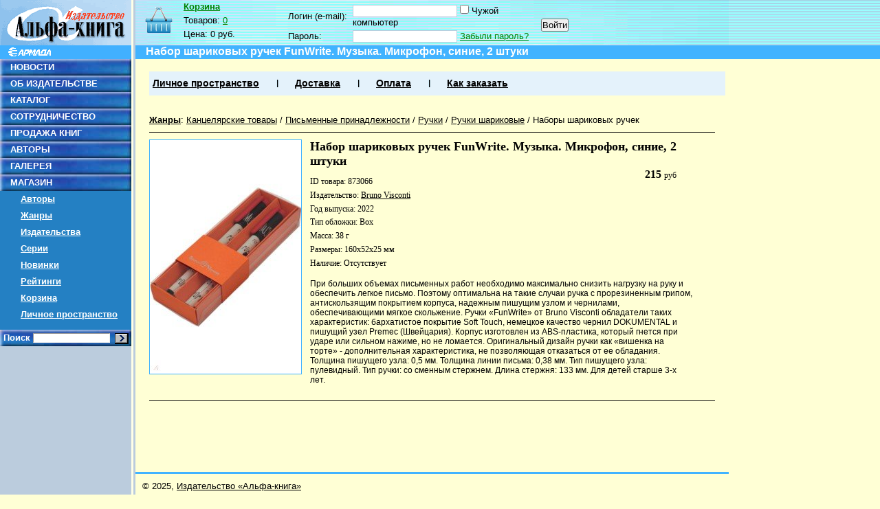

--- FILE ---
content_type: text/html; charset=CP1251
request_url: http://shop.armada.ru/office/873066/
body_size: 4739
content:
<!DOCTYPE html PUBLIC "-W3CDTD XHTML 1.0 Transitional // EN" "http://www.w3.org/TR/xhtml1/DTD/xhtml1-transitional.dtd">
<html xmlns="http://www.w3.org/1999/xhtml">
<head>
	<meta http-equiv="content-type" content="text/html; charset=windows-1251" />
	<title>Набор шариковых ручек FunWrite. Музыка. Микрофон, синие, 2 штуки - Издательство Альфа-книга</title>
	<meta name="keywords" content="">
	<meta name="description" content="">
	<link rel="shortcut icon" href="/favicon.ico" type="image/x-icon" />
	<link href="/css/labirint.css?20100629_1" type="text/css" rel="stylesheet" media="all" />
	<link href="/css/autocomplete.css?20110128" type="text/css" rel="stylesheet" media="all" />
	<link href="/css/lightbox.css" rel="stylesheet" type="text/css" media="all"  />
	<script src="/js/jquery-1.4.2.min.js?201005171200" type="text/javascript"></script>
	<script src="/js/autocomplete.js?20110128" type="text/javascript"></script>
	<script src="/js/JsHttpRequest.js?201005171200" type="text/javascript"></script>
	<script src="/js/labirint.js?201310071118" type="text/javascript"></script>
	<script src="/js/jquery.lightbox.js" type="text/javascript"></script><script src="/js/comments.js" type="text/javascript"></script></head>
<body>
	<div style="position:absolute;height:86px;background:url(/images/design/zag2.gif) 0 0 repeat-x;z-index:1;width:100%">&nbsp</div>
	<div style="position:absolute;height:20px;background:#41b3ff;z-index:2;top:66px;width:100%">&nbsp</div>
	<div id="maxmin" style="z-index:3;position:relative">
		<div id="minmin"  style="z-index:4;position:relative">
		
			<table border="0" cellpadding="0" cellspacing="0" width="100%" height="100%">
				<tr style="height:100%">
					<td style="height:100%" width="197" valign="top">
						<table border="0" cellpadding="0" cellspacing="0" width="100%" height="100%">
							<tr>
								<td valign="top" width="197" style="height:80%;background:url(/images/design/lfon.png) 0 0 repeat-y;">
									<div class="img">
																				<img width="191" height="66" border="0" alt="" src="/images/design/ak.gif" />
										<img width="191" height="20" border="0" alt="" src="/images/design/arm.gif" />
																			</div>
									<ul class="left_ul">
										<li><a href="http://www.armada.ru/novn.php">НОВОСТИ</a></li>
										<li><a href="http://www.armada.ru/about.htm">ОБ ИЗДАТЕЛЬСТВЕ</a></li>
										<li><a href="http://www.armada.ru/kato1.htm">КАТАЛОГ</a></li>
										<li><a href="http://www.armada.ru/sotr.htm">СОТРУДНИЧЕСТВО</a></li>
										<li><a href="http://www.armada.ru/dilers.htm">ПРОДАЖА КНИГ</a></li>
										<li><a href="http://www.armada.ru/avtor.htm">АВТОРЫ</a></li>
										<li><a href="http://www.armada.ru/gal.htm">ГАЛЕРЕЯ</a></li>
										
										<!--li class="fon">&nbsp</li-->
									
										<li><a href="/">МАГАЗИН</a></li>
										<li class="submen"><a href="/authors/">Авторы</a></li>
										<li class="submen"><a href="/genres/">Жанры</a></li>
										<li class="submen"><a href="/pubhouse/">Издательства</a></li>
										<li class="submen"><a href="/series/">Серии</a></li>
										<li class="submen"><a href="/novelties/">Новинки</a></li>
										<li class="submen"><a href="/hits/">Рейтинги</a></li>
										<li class="submen"><a href="/basket/">Корзина</a></li>
										<li class="submen"><a href="/cabinet/">Личное пространство</a></li>
										<li class="fon">&nbsp</li>
										<li class="search">
											<form style="margin:0;" action="/search/" method="get">
												Поиск <input type="text" value="" autocomplete="off" maxlength="100" id="sfieldleft" name="txt" style="font-size: 11px;border: 1px inset" size="17"/> <input type="image" style="margin: 0px; cursor: pointer; width: 20px; height: 16px; vertical-align: bottom; padding:3px;" src="/images/design/kn-ok.gif" />
											</form>
										</li>
									</ul>
								</td>
							</tr>
							<tr>
								<td valign="bottom" style="height:80%;background:url(/images/design/lfon.png) 0 0 repeat-y;font-size:70%;padding:5px"><!--Совместный проект <a href="http://www.labirint.ru/" title="Интернет-магазин &laquo;Лабиринт&raquo;">Интернет-магазина &laquo;Лабиринт&raquo;</a> и издательства &laquo;Альфа-книга&raquo;-->
								</td>
							</tr>
						</table>
					</td>
					<td valign="top">
						<!--div style="height:41px;width:100%;background:url(/images/design/zag.gif) 0 0 no-repeat;overflow:hidden;padding-top:25px" class="main_tit">
														
												
						</div-->
						
						
						<div id="shapka">
						
												
							<div id="small-basket">
	<div id="small-basket-title"><a href="/basket/">Корзина</a></div>
	<div id="small-basket-txt">
		<div>Товаров: <span id="basket-items"><a href="/basket/">0</a></span></div>
		<div>Цена: <span id="basket-price">0 руб.</span></div>
	</div>
</div>
							<div id="authorization"  style="font-size:80%">
								<div style="float:left;">
								<form name="Auth" method="post" action="/post.php"> 
  <input type="hidden" name="act" value="1" />
  <input type="hidden" name="post_cl_name" value="cabinet" />	
  <input type="hidden" name="post_me_name" value="login" />	  
  <input type="hidden" name="back" value="/office/873066/" />
  <table cellspacing="0" class="logino_sec">
	<tr>
	  <td width="90"><nobr>Логин (e-mail): </nobr></td>
	  <td width="270"><input type=text class="text" name="login" id="Text1" value="" tabindex="11" />&nbsp;<input type=checkbox name="level" value=1 id="alien" class="fixing_checkbox"><label for="alien">&nbsp;Чужой компьютер</label></td>
	  <td rowspan="2"> <input type="Submit" class="tahoma" value="Войти" tabindex="14" style="margin-top:4px;text-align:center;" /></td>
	</tr>
	<tr>
	  <td>Пароль:&nbsp; </td>
	  <td><input type=password name="password" class="text" tabindex="13" />&nbsp;<a href="/cabinet/forget/">Забыли пароль?</a></td>
	</tr>
  </table>
</form>
								</div>
															</div>
						
													
						</div>
						<div class="blue">
							<h1 class="h1">Набор шариковых ручек FunWrite. Музыка. Микрофон, синие, 2 штуки</h1>
						</div>
						
						<div class="spink_bloc ml20 mr20" id="nav-menu">
							<ul>
								<li><a href="/cabinet/">Личное пространство</a></li>
								<li class="sep">&nbsp;</li>
								<li><a href="/help/delivery/">Доставка</a></li>
								<li class="sep">&nbsp;</li>
								<li><a href="/help/pay/">Оплата</a></li>
								<li class="sep">&nbsp;</li>
								<li><a href="/help/order/">Как заказать</a></li>
							</ul>
						</div>
			
						
												<br />
						<div class="ml20 mr20">
						
																			
						<style>
#genre_path{color:#000; font-size:80%; margin:10px 0}
#genre_path a.cur_genre{color:#000; text-decoration:none}
#genre_path a, #genre_path a.main_genre{color:#000; font:110%}
 #genre_path a.main_genre{font-weight:bold}

</style>

<div id="genre_path">
	<a class="main_genre" href="/genres/">Жанры</a>:
			<a href="/office/" >Канцелярские товары</a>
		 / 	<a href="/genres/1321/" >Письменные принадлежности</a>
		 / 	<a href="/genres/1322/" >Ручки</a>
		 / 	<a href="/genres/1323/" >Ручки шариковые</a>
		 / 	<a href="/genres/1599/" class="cur_genre">Наборы шариковых ручек</a>
	</div>	


<div class="bkb mb30">
	
	
	
	<div class="bk-body">
		<div class="bk-img-div">
			<img  class="img-cover-book" data-src="http://img2.labirint.ru/books/873066/big.jpg" src="http://img.labirint.ru/design/empty.png" alt="Набор шариковых ручек FunWrite. Музыка. Микрофон, синие, 2 штуки" title="Набор шариковых ручек FunWrite. Музыка. Микрофон, синие, 2 штуки" width="220" height="340" />					</div>
		<div class="bk-description"><!--desc-->
		
			<div class="bk-title">Набор шариковых ручек FunWrite. Музыка. Микрофон, синие, 2 штуки</div>
					
			<div class="bk-price"><!--price-->
			
						
							<span class="bk-v-r">
					<span class="bk-value">215											</span>
					<span class="bk-rub">руб&nbsp;</span>
				</span>	
				
					
				
				
								<span id="buy873066">
					
				</span>
							</div><!--price-->							
		
		
			<div class="bk-d-p">
				<div class="author">ID товара: 873066</div>
				<div class="publisher">Издательство: <a href="/pubhouse/521/">Bruno Visconti</a></div>
																				<div class="year smallbr">Год выпуска: 2022</div>								<div class="cover">Тип обложки: Box</div>												<div class="weight">Масса: 38 г</div>				<div class="dimensions smallbr">Размеры: 160x52x25 мм</div>				<div title="15" class="availibility">Наличие: <span class="bold">Отсутствует</span></div>
				
				<div class="product-actions">
							
					<!--div style="float: left;">
						<span id="comp203697"><a title="Добавить товар в список сравнения" class="addincomp"
							rel="nofollow" href="/help/support/" onclick="javascript:comparing(873066,);return false;">
							<nobr>Добавить к сравнению</nobr>
						</a></span>
					</div-->
				</div>
			</div>
			
			<!--div class="cleaner"></div-->
			<noindex>
			<div class="annotation">При больших объемах письменных работ необходимо максимально снизить нагрузку на руку и обеспечить легкое письмо. Поэтому оптимальна на такие случаи ручка с прорезиненным грипом, антискользящим покрытием корпуса, надежным пишущим узлом и чернилами, обеспечивающими мягкое скольжение.
Ручки «FunWrite» от Bruno Visconti обладатели таких характеристик: бархатистое покрытие Soft Touch, немецкое качество чернил DOKUMENTAL и пишущий узел Premec (Швейцария). Корпус изготовлен из ABS-пластика, который гнется при ударе или сильном нажиме, но не ломается. Оригинальный дизайн ручки как «вишенка на торте» - дополнительная характеристика, не позволяющая отказаться от ее обладания.
Толщина пишущего узла: 0,5 мм.
Толщина линии письма: 0,38 мм.
Тип пишущего узла: пулевидный.
Тип ручки: со сменным стержнем.
Длина стержня: 133 мм.
Для детей старше 3-х лет.</div>
			</noindex>
			
		</div><!--desc-->
		<div class="cleaner"></div>
	</div>
</div>
<div class="cleaner"></div>

 

<noindex>
</noindex>


							
						</div>
						<br />
						<br />
						<br />
						<br />
					</td>
				</tr>
				<tr>
					<td style="background:url(/images/design/lfon.png) 0 0 repeat-y;">
						&nbsp;
					</td>
					<td>
						<div style="border-top: 3px solid #41B3FF; padding: 10px; font-size: 0.8em;">
							<div>
								&copy; 2025, <a href="http://www.armada.ru/">Издательство «Альфа-книга»</a>
							</div>
							<div style="margin-top: 5px; font-size: 0.8em;">
								Купить самые лучшие и <a href="http://www.labirint.ru/rating/"  rel="nofollow"  title="лучшие популярные книги">популярные книги</a> в интернет магазине "Лабиринт"
							</div>
						</div>
					</td>
				</tr>
			</table>
	
		</div>
	</div>
	
	
	
<noindex>
<div id="hid_counters">

<!--LiveInternet counter--><script type="text/javascript"><!--
document.write("<img src='http://counter.yadro.ru/hit?r"+
escape(document.referrer)+((typeof(screen)=="undefined")?"":
";s"+screen.width+"*"+screen.height+"*"+(screen.colorDepth?
screen.colorDepth:screen.pixelDepth))+";u"+escape(document.URL)+
";h"+escape(document.title.substring(0,80))+";"+Math.random()+
"'  style='border: none; width: 1px; height: 1px;' alt=''>")//--></script><!--/LiveInternet-->


<script type="text/javascript">
var gaJsHost = (("https:" == document.location.protocol) ? "https://ssl." : "http://www.");
document.write(unescape("%3Cscript src='" + gaJsHost + "google-analytics.com/ga.js' type='text/javascript'%3E%3C/script%3E"));
</script>
<script type="text/javascript">
try {
var pageTracker = _gat._getTracker("UA-3229737-4");
pageTracker._setDomainName("none");
pageTracker._setAllowLinker(true);
pageTracker._addOrganic("rambler.ru","words");
pageTracker._addOrganic("nova.rambler.ru","query");
pageTracker._addOrganic("images.google.ru","q");
pageTracker._addOrganic("images.google.com","q");
pageTracker._addOrganic("results.metabot.ru","st");
pageTracker._addOrganic("sm.aport.ru","r");
pageTracker._addOrganic("mail.ru", "q");
pageTracker._addOrganic("nigma.ru", "s");
pageTracker._addOrganic("blogs.yandex.ru", "text");
pageTracker._addOrganic("webalta.ru", "q");
pageTracker._addOrganic("aport.ru", "r");
pageTracker._addOrganic("akavita.by", "z");
pageTracker._addOrganic("meta.ua", "q");
pageTracker._addOrganic("bigmir.net", "q");
pageTracker._addOrganic("tut.by", "query");
pageTracker._addOrganic("all.by", "query");
pageTracker._addOrganic("i.ua", "q");
pageTracker._addOrganic("online.ua", "q");
pageTracker._addOrganic("a.ua", "s");
pageTracker._addOrganic("ukr.net", "search_query");
pageTracker._addOrganic("search.com.ua", "q");
pageTracker._addOrganic("search.ua", "query");
pageTracker._addOrganic("poisk.ru", "text");
pageTracker._addOrganic("km.ru", "sq");
pageTracker._addOrganic("liveinternet.ru", "ask");
pageTracker._addOrganic("quintura.ru", "request");
pageTracker._addOrganic("search.qip.ru","query");
pageTracker._addOrganic("go.mail.ru","q");
pageTracker._addOrganic("gde.ru","keywords");
pageTracker._addOrganic("search.ukr.net","search_query");
pageTracker._addOrganic("gogo.ru","q");
pageTracker._initData();
pageTracker._trackPageview();
} catch(err) {}</script>




</div>
</noindex>	
	
	
</body>
</html>


--- FILE ---
content_type: application/javascript
request_url: http://shop.armada.ru/js/comments.js
body_size: 901
content:
function fullCommentShow(elem)
{
	$(elem).parent().parent().children().each(
		function()
		{
			$(this).css('display', 'block');
		}
	);
	
	$(elem).parent().css('display', 'none');
}

$(document).ready(function(){
	$("ul[id^=images_gallery] a").lightbox();
    $.Lightbox.construct({
    	"speed": 500,
    	"show_linkback": false,
    	"keys": {
			close:	"q",
			prev:	"z",
			next:	"x"
		},
		"opacity": 0.3,
		text: {
			image:		"Картинка",
			of:			"из",
			close:		"Закрыть",
			closeInfo:	"Завершить просмотр можно, кликнув мышью вне картинки.",
			help: {
				close:		"Закрыть",
				interact:	""
			},
			about: {
				text: 	"",
				title:	"",
				link:	""
			}
		}/*,
		files: {
			images: {
				prev:		'/images/prev.gif',
				next:		'/images/next.gif',
				blank:		'/images/blank.gif',
				loading:	'/images/loading.gif'
			}
		}*/
    });
});